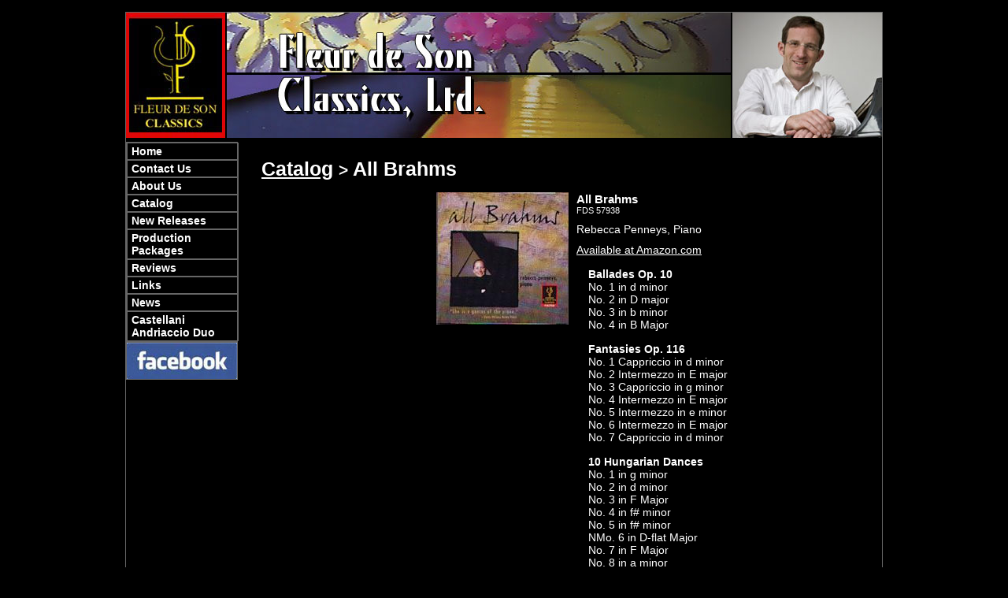

--- FILE ---
content_type: text/html
request_url: https://www.fleurdeson.com/p19_all_brahms.html
body_size: 11257
content:
<!DOCTYPE HTML PUBLIC "-//W3C//DTD HTML 4.01 Transitional//EN" "http://www.w3.org/TR/html4/loose.dtd">
<html>
  <head>
    <meta http-equiv="Content-Type" content="text/html; charset=UTF-8" >    <title>All Brahms - Fleur de Son Classics, Ltd.</title>
    
<meta name="keywords" content="All Brahms She is a genius of the piano!
- Express Wiezcary, Warsaw">    
<meta name="description" content="All Brahms She is a genius of the piano!
- Express Wiezcary, Warsaw">  
    
    <meta name="rating" content="General">
    <meta name="distribution" content="global">
    <meta name="geography" content="USA">
    <meta name="revisit-after" content="1 day">
    <meta name="copyright" content="George A. Bonnes, Software Engineer, Dynamic-Development.net, The web development department of Online Media, olm1.com">
    <meta name="author" content="George A. Bonnes, Software Engineer, Dynamic-Development.net, The web development department of Online Media, olm1.com">    
            
        
        
    <link rel="icon" href="/favicon.ico" type="image/x-icon">
    <link rel="shortcut icon" href="/favicon.ico" type="image/x-icon">


            <script type="text/javascript" src="/js/menu.js"></script>                        
    
    <link rel="stylesheet" type="text/css" href="/css/default.css" media="screen, print">	
    <link rel="stylesheet" type="text/css" href="/css/default_noprint.css" media="print">
    
   

            

            <script type="text/javascript" src="//ajax.googleapis.com/ajax/libs/jquery/1.4.2/jquery.js"></script>


        
                                                                                                <script type="text/javascript" src="/js/jquery/jquery.cycle.all.v2.34.minified.js"></script>        
        
    

    
    
        <script type="text/javascript">
            $(document).ready(function() {

                $('#header_rotator').cycle({ 
                    fx: 'fade', 
                    speed: 450,
                    timeout: 3000,
                    next: '#header_rotator',
                    pause: 1
                    
                });
                
                return false;
            });  // end $(document).ready()
        </script>   
        
                
            
    <script language="javascript">AC_FL_RunContent = 0;</script>
    <script src="/js/AC_RunActiveContent.js" language="javascript"></script>
  </head>
  <body>
<center>
    <div id="table_main_wrapper">
        <table width="960" cellspacing="0" cellpadding="0" border="0" id="table_main">
            <tr class="noprint">
                <td valign="top" align="left" colspan="2">
                                            
<div id="header_rotator" style="width: 190px; height: 159px; float: right;">
   <img src="/img/header_rotator/schoenhalsPhoto.jpg" width="190" height="159" 
        alt="Fleur de Son Classics, Ltd."
        title="Hover to Pause, Click to Advance" 
        />
   <img src="/img/header_rotator/New_Arts_Trio_A_Bruce_Box.jpg" width="190" height="159" 
        alt="Fleur de Son Classics, Ltd."
        title="Hover to Pause, Click to Advance" 
            style="display: none;" 
        />
   <img src="/img/header_rotator/SierraCredit_Virgina_Sierra.jpg" width="190" height="159" 
        alt="Fleur de Son Classics, Ltd."
        title="Hover to Pause, Click to Advance" 
            style="display: none;" 
        />
   <img src="/img/header_rotator/Penneys3.jpg" width="190" height="159" 
        alt="Fleur de Son Classics, Ltd."
        title="Hover to Pause, Click to Advance" 
            style="display: none;" 
        />
   <img src="/img/header_rotator/WatrasCreditRosemaryWagner.jpg" width="190" height="159" 
        alt="Fleur de Son Classics, Ltd."
        title="Hover to Pause, Click to Advance" 
            style="display: none;" 
        />
   <img src="/img/header_rotator/MozartCdCover.jpg" width="190" height="159" 
        alt="Fleur de Son Classics, Ltd."
        title="Hover to Pause, Click to Advance" 
            style="display: none;" 
        />
   <img src="/img/header_rotator/RedCedarTrio10x7250dpi2007.jpg" width="190" height="159" 
        alt="Fleur de Son Classics, Ltd."
        title="Hover to Pause, Click to Advance" 
            style="display: none;" 
        />
   <img src="/img/header_rotator/CreditsB1.jpg" width="190" height="159" 
        alt="Fleur de Son Classics, Ltd."
        title="Hover to Pause, Click to Advance" 
            style="display: none;" 
        />
   <img src="/img/header_rotator/ColinaPhoto1.jpg" width="190" height="159" 
        alt="Fleur de Son Classics, Ltd."
        title="Hover to Pause, Click to Advance" 
            style="display: none;" 
        />
   <img src="/img/header_rotator/RuiterPhotoIMG_Ruiter-Feens.jpg" width="190" height="159" 
        alt="Fleur de Son Classics, Ltd."
        title="Hover to Pause, Click to Advance" 
            style="display: none;" 
        />
   <img src="/img/header_rotator/ColinaMichaelSoloEdited.jpg" width="190" height="159" 
        alt="Fleur de Son Classics, Ltd."
        title="Hover to Pause, Click to Advance" 
            style="display: none;" 
        />
   <img src="/img/header_rotator/RamosSantanaPhotoWendyTodd.jpg" width="190" height="159" 
        alt="Fleur de Son Classics, Ltd."
        title="Hover to Pause, Click to Advance" 
            style="display: none;" 
        />
   <img src="/img/header_rotator/LarryTrottJimBush.jpg" width="190" height="159" 
        alt="Fleur de Son Classics, Ltd."
        title="Hover to Pause, Click to Advance" 
            style="display: none;" 
        />
   <img src="/img/header_rotator/IsraelievitchPhtot.jpg" width="190" height="159" 
        alt="Fleur de Son Classics, Ltd."
        title="Hover to Pause, Click to Advance" 
            style="display: none;" 
        />
</div>                    <div><a href="/index.html"><img src="/img/Image/layout_elements/header_left.jpg" width="770" height="159" alt="Fleur de Son Classics, Ltd."></a></div>             
                </td>
            </tr>
            <tr>
                <td id="td_nav" valign="top" width="140">
                    <ul>
                        <li><a href="/index.html" >Home</a></li>
                        <li><a href="/contact.html" >Contact Us</a></li>
                        <li><a href="/about_us.html" >About Us</a></li>
                        <li><a href="/products.html" >Catalog</a></li>
                        <li><a href="/new_releases.html" >New Releases</a></li>
                        <li><a href="/production_packages.html" >Production Packages</a></li>
                        <li><a href="/reviews.html" >Reviews</a></li>
                        <li><a href="/links.html" >Links</a></li>
                        <li><a href="/news.html" >News</a></li>
                        <li><a href="http://www.castellaniandriaccioduo.com/" >Castellani Andriaccio Duo</a></li>
                    </ul>
                    <div id="fb" style="text-align: left;"><a href="http://www.facebook.com/pages/Fleur-De-Son-Classics-Ltd/133064610115531?sk=wall"><img 
                        src="/img/Image/layout_elements/facebook_logo2.jpg" width="140" height="46" 
                        alt="Follow Fleur de Son on Facebook" style="border: 1px solid #666;"></a></div>
                </td>
                <td valign="top" align="left" width="820">
                          
                      <div id="content">
                          <div class="noprint">
                                                                                  </div>
                          
<p>
<div id="product_details">
    <h1><a href="/products.html">Catalog</a> <small>&gt;</small> All Brahms</h1>
    <table width="95%" cellspacing="0" cellpadding="5" border="0">
        <tr>
            <td width="400" align="right" valign="top">
                <div><img 
                    src="https://www.fleurdeson.com/img/products//1320267024_AllBrahms_fds_57938.jpg" 
                    alt="All Brahms"></div>
            </td>
            <td align="left" valign="top">
            
                        
                                                    
                                                        
                <div class="title">
                    All Brahms                </div>
                <div class="product_model">
                    FDS 57938                </div>
                <div class="artist">
                                                                    Rebecca Penneys, Piano                                                            </div>
                
                                    <div class="product_summary_link">
                        <a href="http://www.amazon.com/gp/search/ref=as_li_qf_sp_sr_il_tl?ie=UTF8&keywords=rebecca%20penneys&tag=fleurdesoncla-20&index=aps&linkCode=as2&camp=1789&creative=9325" target="_blank">Available at Amazon.com</a>
                    </div>
                                                
                <div id="description">
                                        <p><strong>Ballades Op. 10</strong><br />
No. 1 in d minor<br />
No. 2 in D major<br />
No. 3 in b minor<br />
No. 4 in B Major</p>
<p><strong>Fantasies Op. 116</strong><br />
No. 1 Cappriccio in d minor<br />
No. 2 Intermezzo in E major<br />
No. 3 Cappriccio  in g minor<br />
No. 4 Intermezzo in E major<br />
No. 5 Intermezzo in e minor<br />
No. 6 Intermezzo in E major<br />
No. 7 Cappriccio in d minor</p>
<p><strong>10 Hungarian Dances</strong><br />
No. 1 in g minor<br />
No. 2 in d minor<br />
No. 3 in F Major<br />
No. 4 in f# minor<br />
No. 5 in f# minor<br />
NMo. 6 in D-flat Major<br />
No. 7 in F Major<br />
No. 8 in a minor<br />
No. 9 in e minor<br />
No. 10 in E major</p>                </div>
            </td>
        </tr>
            </table>
</div>
</p>                      </div>
                </td>
            </tr>
            <tr>
                <td align="left" colspan="2">
                </td>
            </tr>
        </table>
    </div>
    <div id="footer">
        <span class="footer_font_lg">
            Fleur de Son Classics, Ltd.
        </span>
        <br>94 Nicole Court, East Amherst, NY 14051 USA &nbsp;|&nbsp;  Phone: (716) 867-8419 
        	    </div>

    <br><br><div class="noprint"><span style="margin-top:10px; font-size:10px;">
        Copyright &copy; 2026 - Fleur de Son Classics, Ltd. All Rights Reserved<br><br><br>
        <a href="http://www.olm1.com" target="_blank" style="text-decoration:none; color: #FFF; font-size:11px;" title="Website Development and Web Hosting by Online Media">
            Website Development and Web Hosting by Online Media</a><br>
            <a href="http://www.olm1.com" target="_blank" title="Website Development and Web Hosting by Online Media"><img width="130" height="55"
            src="/img/olm_logo.gif" alt="Online Media - Buffalo's Web Hosting Company | Website Development and Web Hosting by Online Media"></a></span>
    </div>
</center>

</body>
</html>


--- FILE ---
content_type: text/css
request_url: https://www.fleurdeson.com/css/default.css
body_size: 11598
content:
body {
    font-family: Arial, Verdana, Tahoma, Sans-Serif, sans;
    font-size:14px;
    color: #FFF;
    margin-top: 15px;
    text-align:center;
    background-color: #000;
    
}

h1 {
    font-size:25px;
    margin: 10px 15px 10px 15px;    
    padding:0px;
    /*letter-spacing:-0.055em;*/
    color: #FFF;
}

h2 {
    font-size:21px;
    margin: 10px 15px 10px 15px;    
    padding:0px;
    color: #FFF;    
}
h3 {
    margin: 10px 15px 10px 15px;    
    font-size:18px;
    color: #FFF;    
}
h4 {
    margin: 10px 15px 0px 15px;    
    font-size:15px;
    color: #FFF;    
}
blockquote {
    border-left:3px solid #666;
    padding-left:20px;
    margin-left:20px;
}

p {
    margin: 15px 15px 15px 15px;
}
p.content {
    font-size:12px;
}

.lg {
    font-size: 14px;
    font-weight: bold;
}

a {
    text-decoration:underline;
    color: #FFFFFF;
}
a:hover {
    color: #E40206;
    text-decoration: underline;
}
a.sortheader {
    text-decoration:none;
}

img {
    border: 0px;
}

#content {
    text-align:left;
    /*border:1px solid #ccc;*/
    padding:0px;
    margin:0px 5px 0px 15px;
    padding-top:10px;
    padding-bottom: 10px;
}

#footer {
    color:#FFF;
    text-align:center;
    font-weight: bold;
}
.footer_font_lg {
    font-size: 24px;
}
#footer a {
    color: #fff;
}

/* ************************** */
/* ------
- "Flash" divs (status messages) -
------ */
.flash_message_ok {
    border:2px solid #6d6;
    background-color:#CCFFCC;
    font-size:13px;
    font-weight:bold;
    padding:5px;
    margin: 0px 0px;
    text-align:left;
    color: #000;
}
.flash_message_error {
    border:2px solid #FF0000;
    background-color:#FCCECC;
    /*background-color:#fff;*/
    font-size:13px;
    font-weight:bold;
    padding:5px;
    margin: 0px 0px;
    text-align:left;
    color: #000;
}


/* ************************** */
/* ************************** */
/* ------
- FORMS -
------ */

form {
    width: 540px;
    text-align:left;
    padding:0px;
    margin:0px;
    font-size: 12px;
}

fieldset { 
    border:1px solid #666; 
    padding:5px;
    /*-moz-border-radius: 8px; border-radius: 8px;*/
    text-align:left;
}

legend {
    color: #FFF;
    padding:5px;
}

label {
    /*border: 1px, solid #000;*/
    display: block;
    /*float: left;*/
    width: 150px;
    padding:0px 10px 0px 0px;
    cursor:pointer;
    text-align: right;
}

.checkbox {
    float: left;
    display: block;
    margin: 0px 10px;
}

.checkbox_item {
    display: block;
    clear: both;
    margin: 0px 0px 0px 150px;
    /*border: 1px  solid #000;*/
}

.label_checkbox {
    display: block;
    float: right;
    text-align: left;
    padding:0px 10px 0px 0px;
    /*border:1px solid #000;*/
}

.radiobtn {
    float: left;
    display: block;
    margin: 0px 10px;
}
.radiobtn_subitem {
    float: left;
    display: block;
    margin: 0px 10px;
}
.radiobtn_subitem_text {
    float: left;
    display: block;
    margin: 0px 10px;
}
.radiobtn_item {
    display: block;
    clear: both;
    margin: 0px 0px 5px 0px;
    /*border: 1px  solid #000;*/
}
.input_radio {
    margin-left:150px;
    background-color:#000;
    background-image:none;
}

.radiobtn_subitems {
    display: block;
    clear: both;
    margin: 0px 0px 0px 0px;
}
.radiobtn_subitems_text {
    display: block;
    clear: both;
    margin: 0px 0px 5px 0px;
}
.input_radio_subitem {
    margin-left:200px;
    background-color:#000;
    background-image:none;
}
.input_radio_subitem_text {
    margin-left: 200px;
}

div.required label {
    /*border: 1px, solid #000;*/
    display: block;
    float: left;
    width: 150px;
    padding:0px 10px 0px 0px;
}

div.optional label {
    /*border: 1px, solid #000;*/
    display: block;
    float: left;
    width: 150px;
    padding:0px 10px 0px 0px;
}


div.error label {
    /*border: 1px, solid #000;*/
    display: block;
    float: left;
    width: 142px;
    padding:0px 10px 0px 0px;
}

div.required .label_radiobtn {
    display: block;
    float: left;
    padding:0px 0px 0px 0px;
    width:320px;
    /*border:1px solid #000;*/
}

div.optional .label_radiobtn {
    display: block;
    float: left;
    padding:0px 0px 0px 0px;
    width:320px;
    /*border:1px solid #000;*/
}

.label_radiobtn, div.error label.label_radiobtn, div.optional label.label_radiobtn  {
    display: block;
    float: left;
    padding:0px 0px 0px 0px;
    width:320px;
    text-align: left;
    /*border:1px solid #000;*/
}

.label_radiobtn_subitem, div.error label.label_radiobtn_subitem, div.optional label.label_radiobtn_subitem  {
    display: block;
    float: left;
    padding:0px 0px 0px 0px;
    width: 270px;
    text-align: left;
}
.label_radiobtn_subitem_text, div.error label.label_radiobtn_subitem_text, div.optional label.label_radiobtn_subitem_text, div.required label.label_radiobtn_subitem_text {
    display: block;
    padding:0px 0px 0px 0px;
    margin-left: 200px;
    width: 250px;
    text-align: left;
}

div.optional .input_text_radiobtn_subitem, div.required .input_text_radiobtn_subitem, div.error .input_text_radiobtn_subitem {
    clear: both;
    float: none;
    text-align: left;
    margin-left: 220px;
}
div.optional label.label_radiobtn_subitem_text2, div.required label.label_radiobtn_subitem_text2 , div.error label.label_radiobtn_subitem_text2 {
    display: block;
    clear: both;
    float: none;
    padding:0px 0px 0px 0px;
    margin-left: 220px;
    width: 250px;
    text-align: left;
}

input, textarea {
    padding:2px;
    border-width:1px;
    background: url(/img/bkg_input5.jpg);
    background-repeat:no-repeat;
    background-position: top left;
}

input:focus, textarea:focus, .passwordPost label input:focus {
    background:#ffc;
}

input:hover, textarea:hover {
    background:#ffc;
    cursor:text;
}
input.input_radio {
    cursor: pointer;   
}
 
select {

    background: url(/img/bkg_input5.jpg);
    background-repeat:no-repeat;
    background-position: top left;
    background-color:#FFF;
}

label:hover {
    cursor:pointer;
    color:#FFF;
}

.required {
    color:#FF0000;
}

.err { 
    font-weight: bold;
    color:#000;
}

.optional {
    color:#FFF;
}

#formsubmission_nobots {
    display: none;   
}
input.submit_button, input.submit {
    cursor: pointer;
}

/* ************************** */

div.error {
    padding: 5px;
    margin: 5px 0px;
    background-color:#FCCECC;
    border: 2px solid #FF0000;
}

/*p.err { 
    font-weight: bold;
}*/

p.error {
    font-weight: bold;
    color: #FF0000;
    margin:15px;
}

.error_message_group {
    padding: 5px;
    font-weight: normal;
}

.error_message {
    color:#000;
    padding:5px;
    margin:10px;
    background-color:#FCCECC;
    border: 2px solid #FF0000;
}

div.admin_module_alert {
    background-color:#FCCECC;
    border: 1px dashed #FF0000;
}


#paginator {
    border: 1px solid #CCC;
    margin: 10px 0px;
    padding:2px;
    font-size:11px;
}
#paginator select {
    font-size:11px;
}
.paginationnum {
    margin:3px;
}

.tbl_module tr:hover {
	background:#ffc;
}

.div_popup {
    display:block; 
    visibility:hidden; 
    position:absolute; 
    z-index:500; 
    width:250px; 
    height:150px;    
    left:60%;
    border: 1px solid #000;
    background-color: #FFF;
    padding:10px;
    margin:10px;
}

.status_pending {
    color: #ff0000;
}
.status_processing {
    color: #ff9900;
}
.status_complete {
    color: #339966;
}

/* ENDUSER SPECIFIC CSS START */

.center {
    text-align:center;
}


#table_main {
}
#table_main_wrapper {
    width: 960px;
    border: 1px solid #666;
}
#td_nav {
}

#td_nav ul, #td_nav li {
    list-style-type: none;
    margin: 0px;
    padding: 0px;
}
#td_nav ul {
    width: 140px;
    margin-top: 5px;
    border: 1px solid #666
}
#td_nav ul li a {
    display: block;
    width: 130px;
    padding: 2px 5px;
    border: 1px solid #666;
    color: #FFF;
    font-weight: bold;
    text-decoration: none;
    text-align: left;
}
#td_nav ul li a:hover {
    background-color: #E40206;
    color: #000;
}

#td_content {
    width: 800px;
}

#fb {
    width: 140px;
}
#fb a {
    display: inline;
    margin: 0px;
    padding: 0px;
}



td.table_1 {
    background-color: #c5e7fa;
}
td.table_2 {
    background-color: #7ca9f2;
}





#news_summary {
        
}
#news_summary h2, #news_summary p {
    margin: 5px 15px 0px 15px;
}
#news_summary h2 a {
    text-decoration: none;
}
#news_summary h2 a:hover {
    text-decoration: underline;
}
#news_summary .news_date {
    font-size: 11px;
}
#news_summary .news_block {
    margin-bottom: 20px;
}

.product_summary_container {
    float: none;
}
.product_summary_world_premiere_tag {
    color: #ffcc00;
    font-size: 22px;
    font-weight: bold;
}
.product_summary_new_release_tag {
    color: #ffcc00;
    font-size: 22px;
    font-weight: bold;
}
.product_summary_photo {
    margin-right: 15px;
}
.product_summary_text {
    width: 590px;
    float: right;
}
.product_summary_text_title {
    font-size: 18px;
    font-weight: bold;
}
.product_summary_artist {
    margin-top: 5px;    
}
.product_summary_text_summary {
    margin-top: 10px;    
    font-style: italic;
}
.bg1 {
    background-color: #1a1a1a;
}
.bg2 {
    background-color: #000;
}
.bg_hover {
    background-color: #2F2E2E;
}
.product_summary_link {
    margin-top: 10px;
}

.product_homepage_summary_container {
    padding: 5px 0px;
}
.product_homepage_summary_photo {
    width: 195px;
    height: 195px;
}
.product_homepage_summary_text_title {
    font-weight: bold;
    padding-top: 5px;
}
.product_homepage_summary_text_title a {
    text-decoration: none;
}
.product_homepage_summary_artist {
    font-size: 12px;
    margin-top: 5px;
}
.product_homepage_summary_world_premiere_tag {
    color: #ffcc00;
    font-weight: bold;
    font-size: 18px;
}

#product_details h1 {
}
#product_details .product_model {
    font-size: 11px;
}
#product_details .title {
    font-size: 15px;
    font-weight: bold;
}
#product_details .artist {
    margin-top: 10px;
}
#product_details .description {
    margin-top: 15px;
}
#product_details .sample_tracks_headline {
    text-align: center; 
    font-size: 18px; 
    font-weight: bold; 
    margin-top: 10px;
}
#product_details .sample_tracks {
    width: 400px;
    margin: 15px auto;
}
#product_details .sample_track_title {
    padding-left: 180px;
}

#home_submenu {
    margin: 10px 15px;
}
#home_naxos_block {
    padding: 15px;
    margin: 10px 0px;
    border: 1px solid #333;
    background-color: #333;
}
#home_naxos_news {
    padding: 15px;    
    margin: 10px 0px;
    background-color: #993300;
}
#home_about_intro {
    padding: 15px;
    margin: 10px 0px;
    background-color: #804040;
}



.tbl_news_body {
    margin-left: 15px;
}
#news_summary {
    margin-top: 20px;
}
.news_block h2 {
    font-size: 18px;
}








#loading {
    position:relative;
    z-index:40910;
    top:350px;
    left:0px;
    height:75px;
    width:300px;
    margin-bottom:-77px;
    border:1px solid #CCC;
    background-color:#FFF;
    vertical-align:middle;
}



.jqmOverlay { background-color: #000; }

/* Fixed posistioning emulation for IE6
     Star selector used to hide definition from browsers other than IE6
     For valid CSS, use a conditional include instead */
* html .jqmWindow {
     position: absolute;
     top: expression((document.documentElement.scrollTop || document.body.scrollTop) + Math.round(17 * (document.documentElement.offsetHeight || document.body.clientHeight) / 100) + 'px');
}


hr {
    border: 1px solid #000;
    margin: 15px 0px;
}

#cakeSqlLog {
    color:#FFF;
}   


--- FILE ---
content_type: text/css
request_url: https://www.fleurdeson.com/css/default_noprint.css
body_size: 61
content:
.noprint {
    display:none;
}
p {
    padding-right:120px;
}

--- FILE ---
content_type: application/javascript
request_url: https://www.fleurdeson.com/js/menu.js
body_size: 13615
content:
function get_cookie(Name) {
  var search = Name + "="
  var returnvalue = "";
  if (document.cookie.length > 0) {
  offset = document.cookie.indexOf(search);
  if (offset != -1) {  // if cookie exists
    offset += search.length;
    end = document.cookie.indexOf(";", offset); // set index of beginning of value
    if (end == -1) end = document.cookie.length;  // set index of end of cookie value
    returnvalue=unescape(document.cookie.substring(offset, end));
    }
   }
  return returnvalue;
}

var cookie_browserOK = get_cookie("browserOK");
if (cookie_browserOK=="" || cookie_browserOK == "-1")  // don't have cookie, or has no support...
	{
	ua = navigator.userAgent;
	ver = parseInt(navigator.appVersion);
	
	isNN4 = ((navigator.appName == "Netscape") 
		&& (parseInt(navigator.appVersion) == 4)) ? 1 : 0;
	isIE4 = ((navigator.appName.indexOf("Internet Explorer") >= 0)
		&& (parseInt(navigator.appVersion) == 4)
		&& !(ua.indexOf("Mac") >= 0)) ? 1 : 0;
	isIE5or6 = ((ua.indexOf("MSIE 5") >= 0)
		|| (ua.indexOf("MSIE 6") >= 0)) ? 1 : 0;
	isIE5Win = ((navigator.appName.indexOf("Internet Explorer") >= 0 )
		&& ver >= 5) ? 1 : 0;
	isMoz = ((ua.indexOf("Gecko") >= 0) 
		|| ((ua.indexOf("Mozilla") >= 0) && (ver > 4))) ? 1 : 0;
	isNN6 = (ua.indexOf("Netscape6") >= 0 ) ? 1 : 0;
	isOp = (ua.indexOf("Opera") >= 0 ) ? 1 : 0;
	isIE5Mac = ((ua.indexOf("MSIE 5") >= 0)
	  && (ua.indexOf("Mac") >= 0)) ? 1 : 0;
	isW3C = (isIE5Mac || isNN6 || isIE5Win || isMoz || (isOp && (ver > 4)));
	isMac = ua.indexOf("Mac") >= 0;
	isiCab = ua.indexOf("iCab") >= 0;
	
	if (ua.indexOf("AOL") >= 0) {
	  if (ua.indexOf("Windows") >= 0) {
		if ((ua.indexOf("AOL 6") == -1 && ua.indexOf("AOL 7") == -1 && ua.indexOf("AOL 8") == -1 && ua.indexOf("AOL 9") == -1) || ua.indexOf("x.x") >= 0) {
		  //document.location = "/update1.htm1";
	      document.cookie="browserOK=-1; path=/";  // set the cookie to avoid check next time
	      //return false;
		}
       }
	  if (ua.indexOf("Macintosh") >= 0) {
		if (ua.indexOf("AOL/7") == -1)
			//document.location = "/update1.htm1";
	       document.cookie="browserOK=-1; path=/";  // set the cookie to avoid check next time
	       //return false;
		}
	  }
	
	if (ua.indexOf("MSIE 5") >= 0 && ua.indexOf("Windows") >= 0) {
	  MSIEVer = ua;
	  MSIEVer = ua.substr(ua.indexOf("MSIE ")+("MSIE ").length, 4);
	  MSIEVer = parseFloat(MSIEVer);
	  if (MSIEVer < 5.5)
		//document.location = "/update1.htm1";
        document.cookie="browserOK=-1; path=/";  // set the cookie to avoid check next time
	    //return false;
	  }
	  
	if (isiCab)
	  //document.location = "/update1.htm1";
      document.cookie="browserOK=-1; path=/";  // set the cookie to avoid check next time
      //return false;
	  
	if (isOp) {
	  if (ua.indexOf("Opera 7") == -1 && ua.indexOf("Opera/7") == -1)
		//document.location = "/update1.htm1";
        document.cookie="browserOK=-1; path=/";  // set the cookie to avoid check next time
        //return false;
	  }
	
	if (isMac) {
	  if (isIE5Mac || !isMoz) {
	  	if (isOp != 1) {
		  //document.location = "/update1.htm1";
	      document.cookie="browserOK=-1; path=/";  // set the cookie to avoid check next time
	      //return false;
		  }
		}
	  }
	if ((isNN4 || isIE4) && !isIE5or6) {
	  //document.location = "/update1.htm1";
      document.cookie="browserOK=-1; path=/";  // set the cookie to avoid check next time
      //return false;
	}

	document.cookie="browserOK=1; path=/";  // set the cookie to avoid check next time
	}



function Browser() {

  var ua, s, i;

  this.isIE    = false;  // Internet Explorer
  this.isNS    = false;  // Netscape
  this.isMac   = false;  // Macintosh
  this.version = null;

  ua = navigator.userAgent;
  
  s = "MSIE";
  if ((i = ua.indexOf(s)) >= 0) {
    this.isIE = true;
    this.version = parseFloat(ua.substr(i + s.length));
    return;
  }

  s = "Netscape6/";
  if ((i = ua.indexOf(s)) >= 0) {
    this.isNS = true;
    this.version = parseFloat(ua.substr(i + s.length));
    return;
  }
  
  s = "Macintosh";
  if ((i=ua.indexOf(s)) >= 0){
  	this.isMac = true;
	return;
  }
  
  // Treat any other "Gecko" browser as NS 6.1.
  s = "Gecko";
  if ((i = ua.indexOf(s)) >= 0) {
    this.isNS = true;
    this.version = 6.1;
    return;
  }
  
}

var browser = new Browser();
//----------------------------------------------------------------------------
// Code for handling the menu bar and active button.
//----------------------------------------------------------------------------

var activeButton = null;

/* [MODIFIED] This code commented out, not needed for activate/deactivate
   on mouseover.

// Capture mouse clicks on the page so any active button can be
// deactivated.

if (browser.isIE)
  document.onmousedown = pageMousedown;
else
  document.addEventListener("mousedown", pageMousedown, true);

function pageMousedown(event) {

  var el;

  // If there is no active button, exit.

  if (activeButton == null)
    return;

  // Find the element that was clicked on.

  if (browser.isIE)
    el = window.event.srcElement;
  else
    el = (event.target.tagName ? event.target : event.target.parentNode);

  // If the active button was clicked on, exit.

  if (el == activeButton)
    return;

  // If the element is not part of a menu, reset and clear the active
  // button.

  if (getContainerWith(el, "DIV", "dhtmlMenu") == null) {
    resetButton(activeButton);
    activeButton = null;
  }
}

[END MODIFIED] */

function buttonClick(event, menuId) {

  var button;

  // Get the target button element.

  if (browser.isIE)
    button = window.event.srcElement;
  else
    button = event.currentTarget;

  // Blur focus from the link to remove that annoying outline.

  button.blur();

  // Associate the named menu to this button if not already done.
  // And initialize menu display.

  if (button.menu == null) {
    button.menu = document.getElementById(menuId);
	if(button.menu!=null){
    	if (button.menu.isInitialized == null)
    		menuInit(button.menu);
	}
  }

  // [MODIFIED] Added for activate/deactivate on mouseover.

  // Set mouseout event handler for the button, if not already done.

  if (button.onmouseout == null)
    button.onmouseout = buttonOrMenuMouseout;

  // Exit if this button is the currently active one.

  if (button == activeButton)
    return false;

  // [END MODIFIED]

  // Reset the currently active button, if any.

  if (activeButton != null)
    resetButton(activeButton);

  // Activate this button, unless it was the currently active one.

  if (button != activeButton) {
    depressButton(button);
    activeButton = button;
  }
  else
    activeButton = null;

  return false;
}

function buttonMouseover(event, menuId) {

  var button;

  // [MODIFIED] Added for activate/deactivate on mouseover.

  // Activates this button's menu if no other is currently active.
	if(!(browser.isMac&&browser.isIE)){
		 if (activeButton == null) {
		   buttonClick(event, menuId);
		   return;
		 }
  	}
	
  // [END MODIFIED]

  // Find the target button element.

  if (browser.isIE){
    button = window.event.srcElement;
  }
  else{
    button = event.currentTarget;
  }
  // If any other button menu is active, make this one active instead.

  if (activeButton != null && activeButton != button){
    buttonClick(event, menuId);
  }
}

function depressButton(button) {

  var x, y;

  // Update the button's style class to make it look like it's
  // depressed.

  button.className += " menuButtonActive";

  // [MODIFIED] Added for activate/deactivate on mouseover.

  // Set mouseout event handler for the button, if not already done.
  
  if (button.onmouseout == null)
    button.onmouseout = buttonOrMenuMouseout;
  if(button.menu!=null){
	if (button.menu.onmouseout == null)
	  button.menu.onmouseout = buttonOrMenuMouseout;
  }
  // [END MODIFIED]

  // Position the associated drop down menu under the button and
  // show it.

  x = getPageOffsetLeft(button);
  y = getPageOffsetTop(button) + button.offsetHeight;

  // For IE, adjust position.

  if (browser.isNS) {
    //x += button.offsetParent.clientLeft;
  //  y += button.offsetParent.clientTop;
  }
  if(button.menu!=null){
	  button.menu.style.left = x + "px";
	  button.menu.style.top  = y + "px";
	  button.menu.style.visibility = "visible";
  }
}

function resetButton(button) {

  // Restore the button's style class.

  removeClassName(button, "menuButtonActive");

  // Hide the button's menu

  if (button.menu != null) {
    button.menu.style.visibility = "hidden";
  }
}

//----------------------------------------------------------------------------
// Code to handle the menus and sub menus.
//----------------------------------------------------------------------------

function menuMouseover(event) {

  var menu;

  // Find the target menu element.

  if (browser.isIE)
    menu = getContainerWith(window.event.srcElement, "DIV", "dhtmlMenu");
  else
    menu = event.currentTarget;


}

function menuItemMouseover(event, menuId) {

  var item, menu, x, y;

  // Find the target item element and its parent menu element.

  if (browser.isIE)
    item = getContainerWith(window.event.srcElement, "A", "dhtmlMenuItem");
  else
    item = event.currentTarget;
  menu = getContainerWith(item, "DIV", "dhtmlMenu");

  // mark this one as active.

  menu.activeItem = item;

  // Highlight the item element.

  item.className += " menuItemHighlight";


  // [END MODIFIED]
}


// [MODIFIED] Added for activate/deactivate on mouseover. Handler for mouseout
// event on buttons and menus.

function buttonOrMenuMouseout(event) {

  var el;

  // If there is no active button, exit.

  if (activeButton == null)
    return;

  // Find the element the mouse is moving to.

  if (browser.isIE)
    el = window.event.toElement;
  else if (event.relatedTarget != null)
      el = (event.relatedTarget.tagName ? event.relatedTarget : event.relatedTarget.parentNode);

  // If the element is not part of a menu, reset the active button.

  if (getContainerWith(el, "DIV", "dhtmlMenu") == null) {
    resetButton(activeButton);
    activeButton = null;
  }
}

// [END MODIFIED]

//----------------------------------------------------------------------------
// Code to initialize menus.
//----------------------------------------------------------------------------

function menuInit(menu) {

  var itemList, spanList;
  var textEl, arrowEl;
  var itemWidth;
  var w, dw;
  var i, j;

  // For IE, replace arrow characters.

  if (browser.isIE) {
    menu.style.lineHeight = "2.5ex";
    spanList = menu.getElementsByTagName("SPAN");
    for (i = 0; i < spanList.length; i++)
      if (hasClassName(spanList[i], "menuItemArrow")) {
        spanList[i].style.fontFamily = "Webdings";
        spanList[i].firstChild.nodeValue = "4";
      }
  }
  

  // Find the width of a menu item.

	itemList = menu.getElementsByTagName("A");
	if (itemList.length > 0){
	  itemWidth = itemList[0].offsetWidth;
	}else{
	  	return;
	}	
	
  // For items with arrows, add padding to item text to make the
  // arrows flush right.

  for (i = 0; i < itemList.length; i++) {
    spanList = itemList[i].getElementsByTagName("SPAN");
    textEl  = null;
    arrowEl = null;
    for (j = 0; j < spanList.length; j++) {
      if (hasClassName(spanList[j], "menuItemText"))
        textEl = spanList[j];
      if (hasClassName(spanList[j], "menuItemArrow"))
        arrowEl = spanList[j];
    }
    if (textEl != null && arrowEl != null)
      textEl.style.paddingRight = (itemWidth
        - (textEl.offsetWidth + arrowEl.offsetWidth)) + "px";
  }

  // Fix IE hover problem by setting an explicit width on first item of
  // the menu.

  if (browser.isIE) {
    w = itemList[0].offsetWidth;
    itemList[0].style.width = w + "px";
    dw = itemList[0].offsetWidth - w;
    w -= dw;
    itemList[0].style.width = w + "px";
  }

  // Mark menu as initialized.

  menu.isInitialized = true;
}

//----------------------------------------------------------------------------
// General utility functions.
//----------------------------------------------------------------------------

function getContainerWith(node, tagName, className) {

  // Starting with the given node, find the nearest containing element
  // with the specified tag name and style class.

  while (node != null) {
    if (node.tagName != null && node.tagName == tagName &&
        hasClassName(node, className))
      return node;
    node = node.parentNode;
  }
  return node;
}

function hasClassName(el, name) {

  var i, list;

  // Return true if the given element currently has the given class
  // name.

  list = el.className.split(" ");
  for (i = 0; i < list.length; i++)
    if (list[i] == name)
      return true;

  return false;
}

function removeClassName(el, name) {

	var i, curList, newList;
	
	if (el.className == null){
		return;
	}
	// Remove the given class name from the element's className property.
	
	newList = new Array();
	curList = el.className.split(" ");
	
	var j=0;
	for (i = 0; i < curList.length; i++){
		if (curList[i] != name){
			newList[j]=curList[i];
			j++;
			//newList.push(curList[i]);
		}
	}
	el.className = newList.join(" ");
}

function getPageOffsetLeft(el) {

  var x;

  // Return the x coordinate of an element relative to the page.

  x = el.offsetLeft;
  if (el.offsetParent != null)
    x += getPageOffsetLeft(el.offsetParent);

  return x;
}

function getPageOffsetTop(el) {

  var y;

  // Return the x coordinate of an element relative to the page.

  y = el.offsetTop;
  if (el.offsetParent != null)
    y += getPageOffsetTop(el.offsetParent);

  return y;
}
/*** end Menuing code ***/